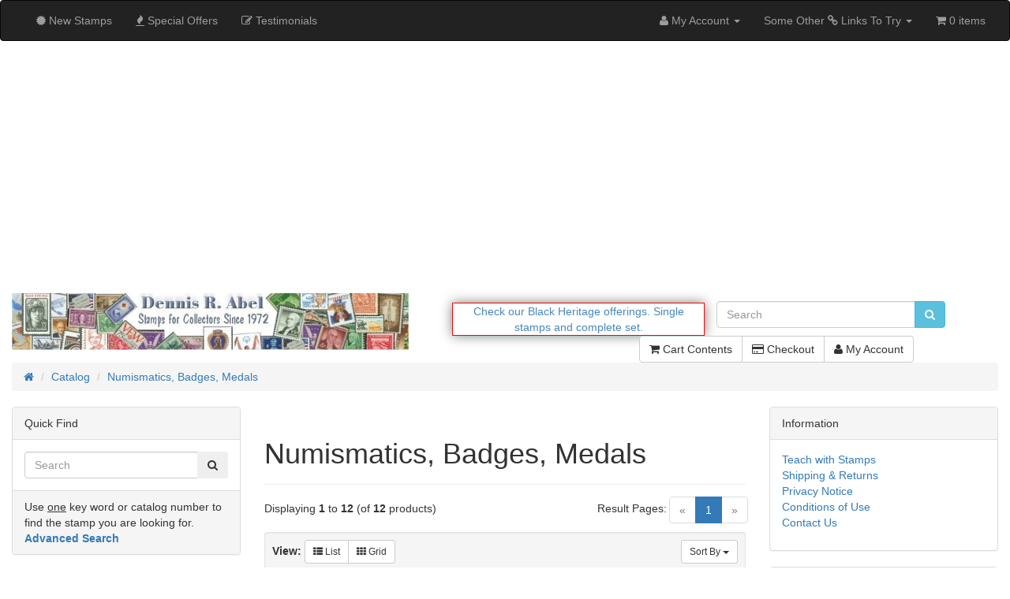

--- FILE ---
content_type: text/html; charset=UTF-8
request_url: https://www.drabel.com/index.php?cPath=181&sort=2d
body_size: 67059
content:
<!DOCTYPE html>
<html >
<head>
<!-- Google tag (gtag.js) -->
<script async src="https://www.googletagmanager.com/gtag/js?id=G-WJYNBXQMT8"></script>
<script>
  window.dataLayer = window.dataLayer || [];
  function gtag(){dataLayer.push(arguments);}
  gtag('js', new Date());

  gtag('config', 'G-WJYNBXQMT8');
</script>
<!-- End Google Tag.-->
<meta charset="utf-8">
<meta http-equiv="X-UA-Compatible" content="IE=edge">
<meta name="viewport" content="width=device-width, initial-scale=1, shrink-to-fit=no">
<meta name="msvalidate.01" content="ABBDADDC47D96D3273D7FD5F5859C35D" />
<title>Numismatics, Badges, Medals | Dennis R. Abel - Stamps for Collectors, LLC</title>
<base href="https://www.drabel.com/">

<link href="ext/bootstrap/css/bootstrap.min.css" rel="stylesheet">
<!-- font awesome -->
<link rel="stylesheet" href="//maxcdn.bootstrapcdn.com/font-awesome/4.6.1/css/font-awesome.min.css">

<link href="custom.css" rel="stylesheet">
<link href="user.css" rel="stylesheet">

<!--[if lt IE 9]>
   <script src="ext/js/html5shiv.js"></script>
   <script src="ext/js/respond.min.js"></script>
   <script src="ext/js/excanvas.min.js"></script>
<![endif]-->
 
<script src="ext/jquery/jquery-2.2.3.min.js"></script>

<link href="ext/modules/boxes/testimonials/bm_testimonials.css" rel="stylesheet">

<script>;(function(a,t,o,m,s){a[m]=a[m]||[];a[m].push({t:new Date().getTime(),event:'snippetRun'});var f=t.getElementsByTagName(o)[0],e=t.createElement(o),d=m!=='paypalDDL'?'&m='+m:'';e.async=!0;e.src='https://www.paypal.com/tagmanager/pptm.js?id='+s+d;f.parentNode.insertBefore(e,f);})(window,document,'script','paypalDDL','1a7a14b4-dad4-4fa8-9916-c8d3e221bad1');</script></script>

<link rel="canonical" href="https://www.drabel.com/index.php?cPath=181" />

<script src="ext/jquery/jquery.mobile.custom.min.js"></script>

<noscript><div class="no-script"><div class="no-script-inner"><p><strong>JavaScript seems to be disabled in your browser.</strong></p><p>You must have JavaScript enabled in your browser to utilize the functionality of this website. <a href=&quot;https://www.enable-javascript.com/&quot; target=&quot;_blank&quot; rel=&quot;nofollow&quot;>Click here for instructions on enabling javascript in your browser</a>.</div></div></noscript>
<style>.no-script { border: 1px solid #ddd; border-width: 0 0 1px; background: #ffff90; font: 14px verdana; line-height: 2; text-align: center; color: #2f2f2f; } .no-script .no-script-inner { margin: 0 auto; padding: 5px; } .no-script p { margin: 0; }</style></head>
<body>

  <nav class="navbar navbar-inverse navbar-custom" role="navigation">
  <div class="container-fluid">
    <div class="navbar-header">
<button type="button" class="navbar-toggle" data-toggle="collapse" data-target="#bs-navbar-collapse-core-nav">
  <span class="sr-only">Toggle Navigation</span>  <span class="icon-bar"></span><span class="icon-bar"></span><span class="icon-bar"></span></button></div>
      
    <div class="collapse navbar-collapse" id="bs-navbar-collapse-core-nav">
      <ul class="nav navbar-nav">
<li><a href="https://www.drabel.com/products_new.php"><i class="fa fa-certificate"></i><span class="hidden-sm">  New Stamps</span></a></li>
<li><a href="https://www.drabel.com/specials.php"><i class="fa fa-fire"></i><span class="hidden-sm"> Special Offers</span></a></li>
<li><a href="https://www.drabel.com/customer_testimonials.php"><i class="fa fa-pencil-square-o"></i><span class="hidden-sm"> Testimonials</span></a></li>
</ul>
<ul class="nav navbar-nav navbar-right">
<li class="dropdown"> 
  <a class="dropdown-toggle" data-toggle="dropdown" href="#"><i class="fa fa-user"></i><span class="hidden-sm"> My Account</span> <span class="caret"></span></a>
  <ul class="dropdown-menu">
    <li><a href="https://www.drabel.com/login.php"><i class="fa fa-sign-in"></i> Log In</a></li><li><a href="https://www.drabel.com/create_account.php"><i class="fa fa-pencil"></i> Register</a></li>    <li class="divider"></li>
    <li><a href="https://www.drabel.com/account.php">My Account</a></li>
    <li><a href="https://www.drabel.com/account_history.php">My Orders</a></li>
    <li><a href="https://www.drabel.com/address_book.php">My Address Book</a></li>
    <li><a href="https://www.drabel.com/account_password.php">My Password</a></li>
  </ul>
</li>
<li class="dropdown"> 
  <a class="dropdown-toggle" data-toggle="dropdown" href="#">Some Other <span class="fa fa-link"></span> Links To Try <span class="caret"></span></a>
  <ul class="dropdown-menu">
<!-- change the links to what ever you need-->

    <li><a href="https://www.drabel.com/products_new.php" target="_blank"><span class="fa fa-link"></span> Newly Listed</a></li>
    <li><a href="https://www.drabel.com/specials.php" target="_blank"><span class="fa fa-link"></span> Specials</a></li>
    <li><a href="https://www.drabel.com/index.php?cPath=212_365" target="_blank"><span class="fa fa-link"></span> Better Stamps</a></li>
	<li><a href="https://www.drabel.com/index.php?cPath=212_366" target="_blank"><span class="fa fa-link"></span> More Better Stamps</a></li>
    <li><a href="https://www.drabel.com/index.php?cPath=259" target="_blank"><span class="fa fa-link"></span> Discount Postage</a></li>
    <li><a href="https://www.drabel.com/information.php?info_id=8" target="_blank"><span class="fa fa-link"></span> Buying Stamps</a></li>
    <!--     <li><a href="https://www.youtube.com/" target="_blank"><span class="fa fa-link"></span> Youtube</a></li>
    <li><a href="https://vimeo.com" target="_blank"><span class="fa fa-link"></span>vimeo</a></li>-->
  </ul>
</li>


<style>
/* bootstrap dropdown hover menu*/
/*make the menu sub-menu items drop down on mouse hover */


.dropdown-menu{
    width: auto;
    white-space: normal;
    max-height: 800px;
    overflow-y: scroll;
}

</style>
<script>
$('ul.nav li.dropdown').hover(function() {
$(this).find('.dropdown-menu').stop(true, true).delay(200).fadeIn(500);
}, function() {
$(this).find('.dropdown-menu').stop(true, true).delay(200).fadeOut(500);
});
</script>
<li><p class="navbar-text"><i class="fa fa-shopping-cart"></i> 0 items</p></li></ul>
    </div>
  </div>
</nav>
  
  <div id="bodyWrapper" class="container-fluid">
    <div class="row">

      
<div class="modular-header">
  <div class="modal fade" id="ModalLogin" tabindex="-1" role="dialog">
  <div class="modal-dialog">
    <div class="modal-content">
	  <div class="modal-header">
	    <button type="button" class="close" data-dismiss="modal" aria-hidden="true"> &times; </button>
	    <h3 class="modal-title-site text-center">Welcome, Please Sign In</h3>
	  </div> <!-- /.modal-header -->
	  <div class="modal-body">
	    <div class="row">
		  <div class="login-form col-sm-6">
  <div class="panel panel-success">
    <div class="panel-body">
      <h2>Returning Customer</h2>

      <p class="alert alert-success">I am a returning customer.</p>

      <form name="login" action="https://www.drabel.com/login.php?action=process" method="post"><input type="hidden" name="formid" value="fa43509200baf33208b38ec6ec0b3c62" />
        <div class="form-group">
          <input type="email" name="email_address" autofocus="autofocus" required id="inputEmail" placeholder="E-Mail Address" class="form-control" />        </div>

        <div class="form-group">
          <input type="password" name="password" required aria-required="true" id="inputPassword" autocomplete="new-password" placeholder="Password" class="form-control" />        </div>

        <p class="text-right"><button  type="submit" class="btn btn-default"> <span class="fa fa-sign-in"></span> Sign In</button></p>

      </form>
    </div>
  </div>

  <p><a class="btn btn-default" role="button" href="https://www.drabel.com/password_forgotten.php">Password forgotten? Click here.</a></p>

</div>

<div class="create-account-link col-sm-6">
  <div class="panel panel-info">
    <div class="panel-body">
      <h2>New Customer</h2>

      <p class="alert alert-info">I am a new customer.</p>
      <p>By creating an account at Dennis R. Abel - Stamps for Collectors, LLC you will be able to shop faster, be up to date on an orders status, and keep track of the orders you have previously made.</p>

      <p class="text-right"><a id="btn12" href="https://www.drabel.com/create_account.php" class="btn btn-default"> <span class="fa fa-angle-right"></span> Continue</a></p>
    </div>
  </div>
</div>
	    </div>
	  </div> <!-- /.modal-body -->
    </div> <!-- /.modal-content -->
  </div> <!-- /.modal-dialog -->
</div> <!-- /.Modal Login -->

<script>
$(function() {

// navbar
// My Account
  // login (login is also in footer, index page and create account page)
  var login = "https://www.drabel.com/login.php";
  if ($.contains(document, $("a[href='"+login+"']")[0]) && "1") {
    $("a[href='"+login+"']").click(function(e) {
      e.preventDefault();
      set_snapshot("index.php");
      show_login_modal();
    });
  }
  //--end login

  // my account links
  // (this account link is also in header buttons)
  var account = "https://www.drabel.com/account.php";
  if ($.contains(document, $("a[href='"+account+"']")[0])) {
    $("a[href='"+account+"']").click(function(e) {
      e.preventDefault();
      set_snapshot('account.php');
      show_login_modal();
    });
  }

  var account_history = "https://www.drabel.com/account_history.php";
  if ($.contains(document, $("a[href='"+account_history+"']")[0])) {
    $("a[href='"+account_history+"']").click(function(e) {
      e.preventDefault();
      set_snapshot('account_history.php');
      show_login_modal();
    });
  }

  var address_book = "https://www.drabel.com/address_book.php";
  if ($.contains(document, $("a[href='"+address_book+"']")[0])) {
    $("a[href='"+address_book+"']").click(function(e) {
      e.preventDefault();
      set_snapshot('address_book.php');
      show_login_modal();
    });
  }

  var account_password = "https://www.drabel.com/account_password.php";
  if ($.contains(document, $("a[href='"+account_password+"']")[0])) {
    $("a[href='"+account_password+"']").click(function(e) {
      e.preventDefault();
      set_snapshot('account_password.php');
      show_login_modal();
    });
  }
  //--end my account links
//--end My Account

// Checkout (checkout is also in header buttons & shopping cart)
  var checkout = "https://www.drabel.com/checkout_shipping.php";
  if ($.contains(document, $("a[href='"+checkout+"']")[0])) {
    $("a[href='"+checkout+"']").click(function(e) {
      e.preventDefault();
      if ("1") {
        location.href="https://www.drabel.com/shopping_cart.php";
      } else {
        set_snapshot('checkout_shipping.php');
        show_login_modal();
      }
    });
  }
//--end Checkout
//--end navbar

// notifications
  // account notifications
  var account_notifications = "https://www.drabel.com/account_notifications.php";
  if ($.contains(document, $("a[href='"+account_notifications+"']")[0])) {
    $("a[href='"+account_notifications+"']").click(function(e) {
      e.preventDefault();
      set_snapshot('account_notifications.php');
      show_login_modal();
    });
  }
  //--end account notifications

  // notify
  var product_notify = "https://www.drabel.com/index.php?cPath=181&amp;sort=2d&amp;action=notify";
  product_notify = product_notify.replace(/&amp;/g, '&');
  if ($.contains(document, $("a[href='"+product_notify+"']")[0])) {
    $("a[href='"+product_notify+"']").click(function(e) {
      e.preventDefault();
      set_snapshot("index.php", {action: "notify"}, "SSL");
      show_login_modal();
    });
  }
  //--end notify
//--end notifications

// tell a friend
  var tell_a_friend = "https://www.drabel.com/tell_a_friend.php?products_id=";
  if ($.contains(document, $("a[href='"+tell_a_friend+"']")[0]) && "") {
    $("a[href='"+tell_a_friend+"']").click(function(e) {
      e.preventDefault();
      set_snapshot('tell_a_friend.php');
      show_login_modal();
    });
  }
//--end tell a friend

// write review
  var product_reviews_write = "https://www.drabel.com/product_reviews_write.php?cPath=181&amp;sort=2d";
  if ($.contains(document, $("a[href='"+product_reviews_write+"']")[0])) {
    $("a[href='"+product_reviews_write+"']").click(function(e) {
      e.preventDefault();
      set_snapshot('product_reviews_write.php');
      show_login_modal();
    });
  }
//--end write review

// write testimonial
// (remove "//" from code below if have customer testimonials installed)
//  var testimonials_write = "https://www.drabel.com/customer_testimonials_write.php";
//  if ($.contains(document, $("a[href='"+testimonials_write+"']")[0]) && "1") {
//    $("a[href='"+testimonials_write+"']").click(function(e) {
//      e.preventDefault();
//      set_snapshot('customer_testimonials_write.php');
//      show_login_modal();
//    });
//  }
//--end write testimonial

// if login modal is closed then we clear the snapshot (if continues to login, then snapshot is cleared as normal via login.php after successful login)
  $('#ModalLogin').on('hidden.bs.modal', function() {
    $.ajax({ url: "ext/modules/content/header/login_modal/clear_snapshot.php" });
  })

// set initial focus on e-mail when modal opens
  $('#ModalLogin').on('shown.bs.modal', function () {
    $('#inputEmail').focus();
  });
});

function set_snapshot(redirect_page, redirect_vars, redirect_ssl) {
  var redirect_vars = redirect_vars || {};
  redirect_vars = $.extend({"cPath":"181","sort":"2d"}, redirect_vars);
  var redirect_ssl = redirect_ssl || '';
  $.ajax({ type: "GET", dataType: "json", url: "ext/modules/content/header/login_modal/set_snapshot.php", data: {'redirect_ssl': redirect_ssl, 'redirect_page': redirect_page, 'redirect_vars': redirect_vars} });
}

function show_login_modal() {
  $('#ModalLogin').modal('show');
}
</script>

<div id="storeLogo" class="col-sm-5 storeLogo">
  <a href="https://www.drabel.com/index.php"><img src="images/abel_logo.jpg" alt="Dennis R. Abel - Stamps for Collectors, LLC" title="Dennis R. Abel - Stamps for Collectors, LLC" width="678" height="97" class="img-responsive" /></a></div>


<script>
$(document).ready(function(){
   var msg1 = '<img src=\"https://www.drabel.com/images/icons/vetowned.png\">';
   var msg2 = '<a href=\"https://www.drabel.com/advanced_search_result.php?keywords=%22black+heritage%22\">Check our Black Heritage offerings.</a> <a href=\"https://www.drabel.com/advanced_search_result.php?keywords=%22black+heritage%22\">Single stamps and complete set.</a>';
   
   $("#mb-message").html(msg1); //display the first message to start

   var doMultiMsgs = 6000;
   if (doMultiMsgs > 0 && msg2.length > 0) {
      swapmessages();
   }  
   
   function swapmessages() {
       $("#mb-message").fadeOut(2000, function() {
           $(this).html(function(i, curmsg) {
               return curmsg == msg1 ? msg2 : msg1;
           }).fadeIn(2000);
           setTimeout(swapmessages, doMultiMsgs);
       });
   }   
});
</script>
<div class="col-sm-3 message-box">
  <div class="messagebox-align">
    <span id="mb-message"></span>  
  </div>
</div>


<div class="col-sm-3 search">
  <div class="searchbox-margin"><form name="quick_find" action="https://www.drabel.com/advanced_search_result.php" method="get" class="form-horizontal">  <div class="input-group"><input type="search" name="keywords" required placeholder="Search" class="form-control" /><span class="input-group-btn"><button type="submit" class="btn btn-info"><i class="fa fa-search"></i></button></span>  </div></form></div></div>


<div id="headerShortcuts" class="col-sm-6 text-right buttons">
  <div class="btn-group">
<a id="btn13" href="https://www.drabel.com/shopping_cart.php" class="btn btn-default"> <span class="fa fa-shopping-cart"></span> Cart Contents</a><a id="btn14" href="https://www.drabel.com/checkout_shipping.php" class="btn btn-default"> <span class="fa fa-credit-card"></span> Checkout</a><a id="btn15" href="https://www.drabel.com/account.php" class="btn btn-default"> <span class="fa fa-user"></span> My Account</a>  </div>
</div>


<div class="col-sm-12 breadcrumbs">
  <ol  itemscope itemtype="http://schema.org/BreadcrumbList" class="breadcrumb"><li itemprop="itemListElement" itemscope itemtype="http://schema.org/ListItem"><a href="https://www.drabel.com" itemprop="item"><span itemprop="name"><i class="fa fa-home"><span class="sr-only">Home</span></i></span></a><meta itemprop="position" content="1" /></li>
<li itemprop="itemListElement" itemscope itemtype="http://schema.org/ListItem"><a href="https://www.drabel.com/index.php" itemprop="item"><span itemprop="name">Catalog</span></a><meta itemprop="position" content="2" /></li>
<li itemprop="itemListElement" itemscope itemtype="http://schema.org/ListItem"><a href="https://www.drabel.com/index.php?cPath=181" itemprop="item"><span itemprop="name">Numismatics, Badges, Medals</span></a><meta itemprop="position" content="3" /></li>
</ol></div>

</div>

<div class="clearfix"></div>

<div class="body-sans-header clearfix">

<link rel="shortcut icon" href="https://www.drabel.com/favicon.ico" />
      <div id="bodyContent" class="col-md-6 col-md-push-3">

<div class="page-header">
  <h1>Numismatics, Badges, Medals</h1>
</div>

<div class="contentContainer">



  <div class="contentText">

<div class="row">
  <div class="col-sm-6 pagenumber hidden-xs">
    Displaying <strong>1</strong> to <strong>12</strong> (of <strong>12</strong> products)  </div>
  <div class="col-sm-6">
    <div class="pull-right pagenav"><ul class="pagination"><li class="disabled"><span>&laquo;</span></li><li class="active"><a href="https://www.drabel.com/index.php?cPath=181&amp;sort=2d&amp;page=1" title=" Page 1 ">1<span class="sr-only">(current)</span></a></li><li class="disabled"><span>&raquo;</span></li></ul></div>
    <span class="pull-right">Result Pages:</span>
  </div>
</div>
    <div class="well well-sm">
      <div class="btn-group btn-group-sm pull-right">
        <button type="button" class="btn btn-default dropdown-toggle" data-toggle="dropdown">
          Sort By <span class="caret"></span>
        </button>

        <ul class="dropdown-menu text-left">
                  <li><a href="https://www.drabel.com/index.php?cPath=181&amp;sort=1a" title="Sort stamps ascendingly by Stamp Name" class="productListing-heading">Stamp Name</a></li>        <li><a href="https://www.drabel.com/index.php?cPath=181&amp;sort=2a" title="Sort stamps ascendingly by Price" class="productListing-heading">Price-</a></li>        </ul>
      </div>

          <strong>View: </strong>
      <div class="btn-group">
        <a href="#" id="list" class="btn btn-default btn-sm"><span class="fa fa-th-list"></span> List</a>
        <a href="#" id="grid" class="btn btn-default btn-sm"><span class="fa fa-th"></span> Grid</a>
      </div>
          <div class="clearfix"></div>
  </div>

  <div id="products" class="row list-group" itemtype="http://schema.org/ItemList">  <meta itemprop="numberOfItems" content="12" /><div class="item list-group-item col-sm-4" itemprop="itemListElement" itemscope="" itemtype="http://schema.org/Product">  <div class="productHolder equal-height">    <a href="https://www.drabel.com/product_info.php?cPath=181&amp;products_id=9945"><img width="250" height="250" src="images/thumbs/250_250/badges/x0790a.jpg" title="Post Office Bronze Employee Badge #58" alt="Post Office Bronze Employee Badge #58" class=" img-responsive thumbnail group list-group-image" itemprop="image" /></a>    <div class="caption">      <h2 class="group inner list-group-item-heading">    <a itemprop="url" href="https://www.drabel.com/product_info.php?cPath=181&amp;products_id=9945"><span itemprop="name">Post Office Bronze Employee Badge #58</span></a>      </h2>      <p class="group inner list-group-item-text" itemprop="description">This is an official United States Post Office Department badge used between the 1940's and 1960's. The Post Office Department seal on the badge, which was adopted in the&hellip;</p><div class="clearfix"></div>      <div class="row">      <div class="col-xs-6" itemprop="offers" itemscope itemtype="http://schema.org/Offer"><meta itemprop="priceCurrency" content="USD" /><div class="btn-group" role="group"><button type="button" class="btn btn-default"><span itemprop="price" content="27.95">$27.95</span></button></div></div>     <br /><br /> <div class="row col-sm-4" style="margin:0 auto;width:90%; margin-left:20px">       <div style="display:inline-block; width:20%"><form name="buy_now" action="https://www.drabel.com/index.php?cPath=181&amp;sort=2d&amp;action=buy_now&amp;products_id=9945" method="POST"><input type="text" name="buyqty" value="1" style="height:32px;width:30px;margin-right:20px;" size="3" maxlength="3"></div>      <div style="display:inline-block; width:60%"><button  type="submit" class="btn btn-default"> <span class="cart"></span> Buy Now</button></div></form>      </div>      </div>    </div>  </div></div><div class="item list-group-item col-sm-4" itemprop="itemListElement" itemscope="" itemtype="http://schema.org/Product">  <div class="productHolder equal-height">    <a href="https://www.drabel.com/product_info.php?cPath=181&amp;products_id=9950"><img width="250" height="250" src="images/thumbs/250_250/badges/x0794a.jpg" title="Post Office Bronze Employee Badge #3021" alt="Post Office Bronze Employee Badge #3021" class=" img-responsive thumbnail group list-group-image" itemprop="image" /></a>    <div class="caption">      <h2 class="group inner list-group-item-heading">    <a itemprop="url" href="https://www.drabel.com/product_info.php?cPath=181&amp;products_id=9950"><span itemprop="name">Post Office Bronze Employee Badge #3021</span></a>      </h2>      <p class="group inner list-group-item-text" itemprop="description">This is an official United States Post Office Department badge used between the 1940's and 1960's. The Post Office Department seal on the badge, which was adopted in the&hellip;</p><div class="clearfix"></div>      <div class="row">      <div class="col-xs-6" itemprop="offers" itemscope itemtype="http://schema.org/Offer"><meta itemprop="priceCurrency" content="USD" /><div class="btn-group" role="group"><button type="button" class="btn btn-default"><span itemprop="price" content="26.95">$26.95</span></button></div></div>     <br /><br /> <div class="row col-sm-4" style="margin:0 auto;width:90%; margin-left:20px">       <div style="display:inline-block; width:20%"><form name="buy_now" action="https://www.drabel.com/index.php?cPath=181&amp;sort=2d&amp;action=buy_now&amp;products_id=9950" method="POST"><input type="text" name="buyqty" value="1" style="height:32px;width:30px;margin-right:20px;" size="3" maxlength="3"></div>      <div style="display:inline-block; width:60%"><button  type="submit" class="btn btn-default"> <span class="cart"></span> Buy Now</button></div></form>      </div>      </div>    </div>  </div></div><div class="item list-group-item col-sm-4" itemprop="itemListElement" itemscope="" itemtype="http://schema.org/Product">  <div class="productHolder equal-height">    <a href="https://www.drabel.com/product_info.php?cPath=181&amp;products_id=8860"><img width="250" height="250" src="images/thumbs/250_250/1631a.jpg" title="Alabama-Quenelda Graphite Company, 1917 Stock Certificate" alt="Alabama-Quenelda Graphite Company, 1917 Stock Certificate" class=" img-responsive thumbnail group list-group-image" itemprop="image" /></a>    <div class="caption">      <h2 class="group inner list-group-item-heading">    <a itemprop="url" href="https://www.drabel.com/product_info.php?cPath=181&amp;products_id=8860"><span itemprop="name">Alabama-Quenelda Graphite Company, 1917 Stock Certificate</span></a>      </h2>      <p class="group inner list-group-item-text" itemprop="description">
Unissued, unsigned, unfolded, "mint" stock certificate No. 52 from Alabama-Quenelda Graphite Company 1917. Reverse show below.
&hellip;</p><div class="clearfix"></div>      <div class="row">      <div class="col-xs-6" itemprop="offers" itemscope itemtype="http://schema.org/Offer"><meta itemprop="priceCurrency" content="USD" /><div class="btn-group" role="group"><button type="button" class="btn btn-default"><span itemprop="price" content="24.95">$24.95</span></button></div></div>     <br /><br /> <div class="row col-sm-4" style="margin:0 auto;width:90%; margin-left:20px">       <div style="display:inline-block; width:20%"><form name="buy_now" action="https://www.drabel.com/index.php?cPath=181&amp;sort=2d&amp;action=buy_now&amp;products_id=8860" method="POST"><input type="text" name="buyqty" value="1" style="height:32px;width:30px;margin-right:20px;" size="3" maxlength="3"></div>      <div style="display:inline-block; width:60%"><button  type="submit" class="btn btn-default"> <span class="cart"></span> Buy Now</button></div></form>      </div>      </div>    </div>  </div></div><div class="item list-group-item col-sm-4" itemprop="itemListElement" itemscope="" itemtype="http://schema.org/Product">  <div class="productHolder equal-height">    <a href="https://www.drabel.com/product_info.php?cPath=181&amp;products_id=9947"><img width="250" height="250" src="images/thumbs/250_250/badges/x0792a.jpg" title="Post Office Bronze Employee Badge #1359" alt="Post Office Bronze Employee Badge #1359" class=" img-responsive thumbnail group list-group-image" itemprop="image" /></a>    <div class="caption">      <h2 class="group inner list-group-item-heading">    <a itemprop="url" href="https://www.drabel.com/product_info.php?cPath=181&amp;products_id=9947"><span itemprop="name">Post Office Bronze Employee Badge #1359</span></a>      </h2>      <p class="group inner list-group-item-text" itemprop="description">This is an official United States Post Office Department badge used between the 1940's and 1960's. The Post Office Department seal on the badge, which was adopted in the&hellip;</p><div class="clearfix"></div>      <div class="row">      <div class="col-xs-6" itemprop="offers" itemscope itemtype="http://schema.org/Offer"><meta itemprop="priceCurrency" content="USD" /><div class="btn-group" role="group"><button type="button" class="btn btn-default"><span itemprop="price" content="24.95">$24.95</span></button></div></div>     <br /><br /> <div class="row col-sm-4" style="margin:0 auto;width:90%; margin-left:20px">       <div style="display:inline-block; width:20%"><form name="buy_now" action="https://www.drabel.com/index.php?cPath=181&amp;sort=2d&amp;action=buy_now&amp;products_id=9947" method="POST"><input type="text" name="buyqty" value="1" style="height:32px;width:30px;margin-right:20px;" size="3" maxlength="3"></div>      <div style="display:inline-block; width:60%"><button  type="submit" class="btn btn-default"> <span class="cart"></span> Buy Now</button></div></form>      </div>      </div>    </div>  </div></div><div class="item list-group-item col-sm-4" itemprop="itemListElement" itemscope="" itemtype="http://schema.org/Product">  <div class="productHolder equal-height">    <a href="https://www.drabel.com/product_info.php?cPath=181&amp;products_id=9946"><img width="250" height="250" src="images/thumbs/250_250/badges/x0791a.jpg" title="Post Office Bronze Employee Badge #3110" alt="Post Office Bronze Employee Badge #3110" class=" img-responsive thumbnail group list-group-image" itemprop="image" /></a>    <div class="caption">      <h2 class="group inner list-group-item-heading">    <a itemprop="url" href="https://www.drabel.com/product_info.php?cPath=181&amp;products_id=9946"><span itemprop="name">Post Office Bronze Employee Badge #3110</span></a>      </h2>      <p class="group inner list-group-item-text" itemprop="description">This is an official United States Post Office Department badge used between the 1940's and 1960's. The Post Office Department seal on the badge, which was adopted in the&hellip;</p><div class="clearfix"></div>      <div class="row">      <div class="col-xs-6" itemprop="offers" itemscope itemtype="http://schema.org/Offer"><meta itemprop="priceCurrency" content="USD" /><div class="btn-group" role="group"><button type="button" class="btn btn-default"><span itemprop="price" content="24.95">$24.95</span></button></div></div>     <br /><br /> <div class="row col-sm-4" style="margin:0 auto;width:90%; margin-left:20px">       <div style="display:inline-block; width:20%"><form name="buy_now" action="https://www.drabel.com/index.php?cPath=181&amp;sort=2d&amp;action=buy_now&amp;products_id=9946" method="POST"><input type="text" name="buyqty" value="1" style="height:32px;width:30px;margin-right:20px;" size="3" maxlength="3"></div>      <div style="display:inline-block; width:60%"><button  type="submit" class="btn btn-default"> <span class="cart"></span> Buy Now</button></div></form>      </div>      </div>    </div>  </div></div><div class="item list-group-item col-sm-4" itemprop="itemListElement" itemscope="" itemtype="http://schema.org/Product">  <div class="productHolder equal-height">    <a href="https://www.drabel.com/product_info.php?cPath=181&amp;products_id=9941"><img width="250" height="250" src="images/thumbs/250_250/badges/x0786a.jpg" title="Post Office Bronze Employee Badge #4240" alt="Post Office Bronze Employee Badge #4240" class=" img-responsive thumbnail group list-group-image" itemprop="image" /></a>    <div class="caption">      <h2 class="group inner list-group-item-heading">    <a itemprop="url" href="https://www.drabel.com/product_info.php?cPath=181&amp;products_id=9941"><span itemprop="name">Post Office Bronze Employee Badge #4240</span></a>      </h2>      <p class="group inner list-group-item-text" itemprop="description">This is an official United States Post Office Department badge used between the 1940's and 1960's. The Post Office Department seal on the badge, which was adopted in the&hellip;</p><div class="clearfix"></div>      <div class="row">      <div class="col-xs-6" itemprop="offers" itemscope itemtype="http://schema.org/Offer"><meta itemprop="priceCurrency" content="USD" /><div class="btn-group" role="group"><button type="button" class="btn btn-default"><span itemprop="price" content="24.95">$24.95</span></button></div></div>     <br /><br /> <div class="row col-sm-4" style="margin:0 auto;width:90%; margin-left:20px">       <div style="display:inline-block; width:20%"><form name="buy_now" action="https://www.drabel.com/index.php?cPath=181&amp;sort=2d&amp;action=buy_now&amp;products_id=9941" method="POST"><input type="text" name="buyqty" value="1" style="height:32px;width:30px;margin-right:20px;" size="3" maxlength="3"></div>      <div style="display:inline-block; width:60%"><button  type="submit" class="btn btn-default"> <span class="cart"></span> Buy Now</button></div></form>      </div>      </div>    </div>  </div></div><div class="item list-group-item col-sm-4" itemprop="itemListElement" itemscope="" itemtype="http://schema.org/Product">  <div class="productHolder equal-height">    <a href="https://www.drabel.com/product_info.php?cPath=181&amp;products_id=9949"><img width="250" height="250" src="images/thumbs/250_250/badges/x0795a.jpg" title="Post Office Bronze Employee Badge #4389" alt="Post Office Bronze Employee Badge #4389" class=" img-responsive thumbnail group list-group-image" itemprop="image" /></a>    <div class="caption">      <h2 class="group inner list-group-item-heading">    <a itemprop="url" href="https://www.drabel.com/product_info.php?cPath=181&amp;products_id=9949"><span itemprop="name">Post Office Bronze Employee Badge #4389</span></a>      </h2>      <p class="group inner list-group-item-text" itemprop="description">This is an official United States Post Office Department badge used between the 1940's and 1960's. The Post Office Department seal on the badge, which was adopted in the&hellip;</p><div class="clearfix"></div>      <div class="row">      <div class="col-xs-6" itemprop="offers" itemscope itemtype="http://schema.org/Offer"><meta itemprop="priceCurrency" content="USD" /><div class="btn-group" role="group"><button type="button" class="btn btn-default"><span itemprop="price" content="24.95">$24.95</span></button></div></div>     <br /><br /> <div class="row col-sm-4" style="margin:0 auto;width:90%; margin-left:20px">       <div style="display:inline-block; width:20%"><form name="buy_now" action="https://www.drabel.com/index.php?cPath=181&amp;sort=2d&amp;action=buy_now&amp;products_id=9949" method="POST"><input type="text" name="buyqty" value="1" style="height:32px;width:30px;margin-right:20px;" size="3" maxlength="3"></div>      <div style="display:inline-block; width:60%"><button  type="submit" class="btn btn-default"> <span class="cart"></span> Buy Now</button></div></form>      </div>      </div>    </div>  </div></div><div class="item list-group-item col-sm-4" itemprop="itemListElement" itemscope="" itemtype="http://schema.org/Product">  <div class="productHolder equal-height">    <a href="https://www.drabel.com/product_info.php?cPath=181&amp;products_id=9948"><img width="250" height="250" src="images/thumbs/250_250/badges/x0793a.jpg" title="Post Office Bronze Employee Badge #4710" alt="Post Office Bronze Employee Badge #4710" class=" img-responsive thumbnail group list-group-image" itemprop="image" /></a>    <div class="caption">      <h2 class="group inner list-group-item-heading">    <a itemprop="url" href="https://www.drabel.com/product_info.php?cPath=181&amp;products_id=9948"><span itemprop="name">Post Office Bronze Employee Badge #4710</span></a>      </h2>      <p class="group inner list-group-item-text" itemprop="description">This is an official United States Post Office Department badge used between the 1940's and 1960's. The Post Office Department seal on the badge, which was adopted in the&hellip;</p><div class="clearfix"></div>      <div class="row">      <div class="col-xs-6" itemprop="offers" itemscope itemtype="http://schema.org/Offer"><meta itemprop="priceCurrency" content="USD" /><div class="btn-group" role="group"><button type="button" class="btn btn-default"><span itemprop="price" content="24.95">$24.95</span></button></div></div>     <br /><br /> <div class="row col-sm-4" style="margin:0 auto;width:90%; margin-left:20px">       <div style="display:inline-block; width:20%"><form name="buy_now" action="https://www.drabel.com/index.php?cPath=181&amp;sort=2d&amp;action=buy_now&amp;products_id=9948" method="POST"><input type="text" name="buyqty" value="1" style="height:32px;width:30px;margin-right:20px;" size="3" maxlength="3"></div>      <div style="display:inline-block; width:60%"><button  type="submit" class="btn btn-default"> <span class="cart"></span> Buy Now</button></div></form>      </div>      </div>    </div>  </div></div><div class="item list-group-item col-sm-4" itemprop="itemListElement" itemscope="" itemtype="http://schema.org/Product">  <div class="productHolder equal-height">    <a href="https://www.drabel.com/product_info.php?cPath=181&amp;products_id=9940"><img width="250" height="250" src="images/thumbs/250_250/badges/x0785a.jpg" title="Post Office Bronze Employee Badge #5146" alt="Post Office Bronze Employee Badge #5146" class=" img-responsive thumbnail group list-group-image" itemprop="image" /></a>    <div class="caption">      <h2 class="group inner list-group-item-heading">    <a itemprop="url" href="https://www.drabel.com/product_info.php?cPath=181&amp;products_id=9940"><span itemprop="name">Post Office Bronze Employee Badge #5146</span></a>      </h2>      <p class="group inner list-group-item-text" itemprop="description">This is an official United States Post Office Department badge used between the 1940's and 1960's. The Post Office Department seal on the badge, which was adopted in the&hellip;</p><div class="clearfix"></div>      <div class="row">      <div class="col-xs-6" itemprop="offers" itemscope itemtype="http://schema.org/Offer"><meta itemprop="priceCurrency" content="USD" /><div class="btn-group" role="group"><button type="button" class="btn btn-default"><span itemprop="price" content="24.95">$24.95</span></button></div></div>     <br /><br /> <div class="row col-sm-4" style="margin:0 auto;width:90%; margin-left:20px">       <div style="display:inline-block; width:20%"><form name="buy_now" action="https://www.drabel.com/index.php?cPath=181&amp;sort=2d&amp;action=buy_now&amp;products_id=9940" method="POST"><input type="text" name="buyqty" value="1" style="height:32px;width:30px;margin-right:20px;" size="3" maxlength="3"></div>      <div style="display:inline-block; width:60%"><button  type="submit" class="btn btn-default"> <span class="cart"></span> Buy Now</button></div></form>      </div>      </div>    </div>  </div></div><div class="item list-group-item col-sm-4" itemprop="itemListElement" itemscope="" itemtype="http://schema.org/Product">  <div class="productHolder equal-height">    <a href="https://www.drabel.com/product_info.php?cPath=181&amp;products_id=9819"><img width="250" height="250" src="images/thumbs/250_250/9000/x0766.jpg" title="Bulgaria 7 Piece Banknote Set, 3 to 200 LEVA  1951 Uncirculated" alt="Bulgaria 7 Piece Banknote Set, 3 to 200 LEVA  1951 Uncirculated" class=" img-responsive thumbnail group list-group-image" itemprop="image" /></a>    <div class="caption">      <h2 class="group inner list-group-item-heading">    <a itemprop="url" href="https://www.drabel.com/product_info.php?cPath=181&amp;products_id=9819"><span itemprop="name">Bulgaria 7 Piece Banknote Set, 3 to 200 LEVA  1951 Uncirculated</span></a>      </h2>      <p class="group inner list-group-item-text" itemprop="description">Most of these banknotes feature a portrait of Georgi Dimitrov and on the reverse various scenes of farming and railroad work. The set includes all of the notes pictured&hellip;</p><div class="clearfix"></div>      <div class="row">      <div class="col-xs-6" itemprop="offers" itemscope itemtype="http://schema.org/Offer"><meta itemprop="priceCurrency" content="USD" /><div class="btn-group" role="group"><button type="button" class="btn btn-default"><span itemprop="price" content="17.95">$17.95</span></button></div></div>     <br /><br /> <div class="row col-sm-4" style="margin:0 auto;width:90%; margin-left:20px">       <div style="display:inline-block; width:20%"><form name="buy_now" action="https://www.drabel.com/index.php?cPath=181&amp;sort=2d&amp;action=buy_now&amp;products_id=9819" method="POST"><input type="text" name="buyqty" value="1" style="height:32px;width:30px;margin-right:20px;" size="3" maxlength="3"></div>      <div style="display:inline-block; width:60%"><button  type="submit" class="btn btn-default"> <span class="cart"></span> Buy Now</button></div></form>      </div>      </div>    </div>  </div></div><div class="item list-group-item col-sm-4" itemprop="itemListElement" itemscope="" itemtype="http://schema.org/Product">  <div class="productHolder equal-height">    <a href="https://www.drabel.com/product_info.php?cPath=181&amp;products_id=12416"><img width="250" height="250" src="images/thumbs/250_250/badges/x2458.jpg" title="3 Souvenir Cancels on $2 Bills" alt="3 Souvenir Cancels on $2 Bills" class=" img-responsive thumbnail group list-group-image" itemprop="image" /></a>    <div class="caption">      <h2 class="group inner list-group-item-heading">    <a itemprop="url" href="https://www.drabel.com/product_info.php?cPath=181&amp;products_id=12416"><span itemprop="name">3 Souvenir Cancels on $2 Bills</span></a>      </h2>      <p class="group inner list-group-item-text" itemprop="description">Canceled at Minnehaha Station, Minneapolis, Minnesota on 13 April 1976.&hellip;</p><div class="clearfix"></div>      <div class="row">      <div class="col-xs-6" itemprop="offers" itemscope itemtype="http://schema.org/Offer"><meta itemprop="priceCurrency" content="USD" /><div class="btn-group" role="group"><button type="button" class="btn btn-default"><span itemprop="price" content="14.95">$14.95</span></button></div></div>     <br /><br /> <div class="row col-sm-4" style="margin:0 auto;width:90%; margin-left:20px">       <div style="display:inline-block; width:20%"><form name="buy_now" action="https://www.drabel.com/index.php?cPath=181&amp;sort=2d&amp;action=buy_now&amp;products_id=12416" method="POST"><input type="text" name="buyqty" value="1" style="height:32px;width:30px;margin-right:20px;" size="3" maxlength="3"></div>      <div style="display:inline-block; width:60%"><button  type="submit" class="btn btn-default"> <span class="cart"></span> Buy Now</button></div></form>      </div>      </div>    </div>  </div></div><div class="item list-group-item col-sm-4" itemprop="itemListElement" itemscope="" itemtype="http://schema.org/Product">  <div class="productHolder equal-height">    <a href="https://www.drabel.com/product_info.php?cPath=181&amp;products_id=11839"><img width="250" height="250" src="images/thumbs/250_250/badges/marshal_2.jpg" title="$5.00 Heroes of Desert Storm Coin, Marshall Islands" alt="$5.00 Heroes of Desert Storm Coin, Marshall Islands" class=" img-responsive thumbnail group list-group-image" itemprop="image" /></a>    <div class="caption">      <h2 class="group inner list-group-item-heading">    <a itemprop="url" href="https://www.drabel.com/product_info.php?cPath=181&amp;products_id=11839"><span itemprop="name">$5.00 Heroes of Desert Storm Coin, Marshall Islands</span></a>      </h2>      <p class="group inner list-group-item-text" itemprop="description">

&hellip;</p><div class="clearfix"></div>      <div class="row">      <div class="col-xs-6" itemprop="offers" itemscope itemtype="http://schema.org/Offer"><meta itemprop="priceCurrency" content="USD" /><div class="btn-group" role="group"><button type="button" class="btn btn-default"><span itemprop="price" content="10.95">$10.95</span></button></div></div>     <br /><br /> <div class="row col-sm-4" style="margin:0 auto;width:90%; margin-left:20px">       <div style="display:inline-block; width:20%"><form name="buy_now" action="https://www.drabel.com/index.php?cPath=181&amp;sort=2d&amp;action=buy_now&amp;products_id=11839" method="POST"><input type="text" name="buyqty" value="1" style="height:32px;width:30px;margin-right:20px;" size="3" maxlength="3"></div>      <div style="display:inline-block; width:60%"><button  type="submit" class="btn btn-default"> <span class="cart"></span> Buy Now</button></div></form>      </div>      </div>    </div>  </div></div></div><div class="row">
  <div class="col-sm-6 pagenumber hidden-xs">
    Displaying <strong>1</strong> to <strong>12</strong> (of <strong>12</strong> products)  </div>
  <div class="col-sm-6">
    <div class="pull-right pagenav"><ul class="pagination"><li class="disabled"><span>&laquo;</span></li><li class="active"><a href="https://www.drabel.com/index.php?cPath=181&amp;sort=2d&amp;page=1" title=" Page 1 ">1<span class="sr-only">(current)</span></a></li><li class="disabled"><span>&raquo;</span></li></ul></div>
    <span class="pull-right">Result Pages:</span>
  </div>
</div>
  
</div>

</div>

  
 


      </div> <!-- bodyContent //-->


      <div id="columnLeft" class="col-md-3  col-md-pull-6">
        <div class="panel panel-default">
  <div class="panel-heading">Quick Find</div>
  <div class="panel-body text-center">    <form name="quick_find" action="https://www.drabel.com/advanced_search_result.php" method="get">    <div class="input-group">    <input type="search" name="keywords" required placeholder="Search" class="form-control" />      <span class="input-group-btn"><button type="submit" class="btn btn-search"><i class="fa fa-search"></i></button></span>    </div><input type="hidden" name="search_in_description" value="0" />    </form></div>
  <div class="panel-footer">Use <U>one</U> key word or catalog number to find the stamp you are looking for.<br /><a href="https://www.drabel.com/advanced_search.php"><strong>Advanced Search</strong></a></div>
</div>

<div class="panel panel-default">
<div class="panel-heading">Categories</div>
<div class="panel-body"><ul class="nav nav-pills nav-stacked"><li><a href="https://www.drabel.com/index.php?cPath=48">Air Mail Stamps (C)</a></li><li><a href="https://www.drabel.com/index.php?cPath=196">Booklet Panes</a></li><li><a href="https://www.drabel.com/index.php?cPath=14800036">Canadian Stamps</a></li><li><a href="https://www.drabel.com/index.php?cPath=212">Certified Stamps</a></li><li><a href="https://www.drabel.com/index.php?cPath=14800005">Collections & Large Lots</a></li><li><a href="https://www.drabel.com/index.php?cPath=47">Commemorative & Regulars, Unused</a></li><li><a href="https://www.drabel.com/index.php?cPath=4">Commemorative Year Sets</a></li><li><a href="https://www.drabel.com/index.php?cPath=251">Convertible Self-Adhesive Panes</a></li><li><a href="https://www.drabel.com/index.php?cPath=180">Definitive or Regular Issue Sets</a></li><li><a href="https://www.drabel.com/index.php?cPath=169">Discount Postage, Wholesale Lots</a></li><li><a href="https://www.drabel.com/index.php?cPath=253">Duck Stamps</a></li><li><a href="https://www.drabel.com/index.php?cPath=112">EFO's</a></li><li><a href="https://www.drabel.com/index.php?cPath=185">First Day Covers</a></li><li><a href="https://www.drabel.com/index.php?cPath=122">Gift Certificates</a></li><li><a href="https://www.drabel.com/index.php?cPath=162">GREAT Gift Ideas</a></li><li><a href="https://www.drabel.com/index.php?cPath=181"><strong> <font color="#ff0000">Numismatics, Badges, Medals</font></strong></a></li><li><a href="https://www.drabel.com/index.php?cPath=14800006">Misc., Foreign Stamps, Ephemera</a></li><li><a href="https://www.drabel.com/index.php?cPath=50">Official Stamps (O)</a></li><li><a href="https://www.drabel.com/index.php?cPath=14800026">Peoples Republic of China</a></li><li><a href="https://www.drabel.com/index.php?cPath=346">Parcel Post</a></li><li><a href="https://www.drabel.com/index.php?cPath=70">Plate Blocks</a></li><li><a href="https://www.drabel.com/index.php?cPath=252">PNC Plate Number Coils</a></li><li><a href="https://www.drabel.com/index.php?cPath=3">Postage Due (J)</a></li><li><a href="https://www.drabel.com/index.php?cPath=178">Postal History</a></li><li><a href="https://www.drabel.com/index.php?cPath=14800009">Registration Stamp</a></li><li><a href="https://www.drabel.com/index.php?cPath=97">Semi-postals (B)</a></li><li><a href="https://www.drabel.com/index.php?cPath=14800008">SOLD OUT Shanghai Overprints (K)</a></li><li><a href="https://www.drabel.com/index.php?cPath=259">Sheets or Lots at or Below Face </a></li><li><a href="https://www.drabel.com/index.php?cPath=94">Sheets, US Mint</a></li><li><a href="https://www.drabel.com/index.php?cPath=14800011">Souvenir Cards</a></li><li><a href="https://www.drabel.com/index.php?cPath=49">Special Delivery (E)</a></li><li><a href="https://www.drabel.com/index.php?cPath=262">Commemoratives by Year</a></li><li><a href="https://www.drabel.com/index.php?cPath=283">Regular Issues by Year</a></li><li><a href="https://www.drabel.com/index.php?cPath=14800010">Test Coils</a></li><li><a href="https://www.drabel.com/index.php?cPath=14800029">United Nations</a></li><li><a href="https://www.drabel.com/index.php?cPath=99">Used U.S. Stamps</a></li><li><a href="https://www.drabel.com/index.php?cPath=14800012">SOLD OUT Federal Motor Vehicle T</a></li><li><a href="https://www.drabel.com/index.php?cPath=93">Vending Booklets</a></li></ul></div>
</div>

<div class="panel panel-default">
  <div class="panel-heading"><a href="https://www.drabel.com/products_new.php">New Stamps, More Here</a></div>
  <div class="panel-body text-center">
    <a href="https://www.drabel.com/product_info.php?products_id=13953"><img width="250" height="250" src="images/thumbs/250_250/mintnh/3200/3205c.jpg" title="#3205c *Free* Sylvester &amp; Tweety, Imperforate, Single Stamp" alt="#3205c *Free* Sylvester &amp; Tweety, Imperforate, Single Stamp" class="img-responsive" /></a><br /><a href="https://www.drabel.com/product_info.php?products_id=13953">#3205c *Free* Sylvester & Tweety, Imperforate, Single Stamp</a><br />$0.00</div></div>
      </div>


      <div id="columnRight" class="col-md-3">
        <div class="panel panel-default">
  <div class="panel-heading">Information</div>
  <div class="panel-body">
    <ul class="list-unstyled">
      <li><a href="https://www.drabel.com/information.php?info_id=11">Teach with Stamps</a></li>      <li><a href="https://www.drabel.com/shipping.php">Shipping &amp; Returns</a></li>
      <li><a href="https://www.drabel.com/privacy.php">Privacy Notice</a></li>
      <li><a href="https://www.drabel.com/conditions.php">Conditions of Use</a></li>
      <li><a href="https://www.drabel.com/contact_us.php">Contact Us</a></li>
    </ul>
  </div>
</div>

<div class="panel panel-default">
  <div class="panel-heading"><a href="https://www.drabel.com/shopping_cart.php">Shopping Cart</a></div>
  <div class="panel-body">
    <ul class="shoppingCartList">
      <p>0 items</p>    </ul>
  </div>
</div>

<div class="panel panel-default">
  <div class="panel-heading">We Accept</div>
  <div class="panel-body text-center"><img src="images/card_acceptance/paypal_horizontal_large.png" alt="" width="130" height="40" class="" /><img src="images/card_acceptance/discover.png" alt="" width="65" height="40" class="" /><img src="images/card_acceptance/mastercard_transparent.png" alt="" width="65" height="40" class="" /><img src="images/card_acceptance/visa.png" alt="" width="65" height="40" class="" /><img src="images/card_acceptance/american_express.png" alt="" width="65" height="40" class="" /></div>
</div>

<div class="panel panel-default">
  <div class="panel-heading">Secure!!</div>
  <div class="panel-body">  
	<center><table width="135" border="0" cellpadding="1" cellspacing="1" style="display:inline"><tr><td width="135" align="center"><script src="https://sealserver.trustkeeper.net/compliance/seal_js.php?code=w6oj3Bo5yVRIVGcyxZaQ7qnRZid9qj&style=invert&size=105x54&language=en"></script><noscript><a href="https://sealserver.trustkeeper.net/compliance/cert.php?code=w6oj3Bo5yVRIVGcyxZaQ7qnRZid9qj&style=invert&size=105x54&language=en" target="hATW"><img src="https://sealserver.trustkeeper.net/compliance/seal.php?code=w6oj3Bo5yVRIVGcyxZaQ7qnRZid9qj&style=invert&size=105x54&language=en" border="0" alt="Trusted Commerce"/></a></noscript></td></tr></table></center>    
  </div>
</div>

<div class="panel panel-default">
  <div class="panel-heading">
    <a href="https://www.drabel.com/specials.php">Specials, more available.</a>  </div>
  <div class="panel-body text-center">
    <a href="https://www.drabel.com/product_info.php?products_id=9658"><img width="250" height="250" src="images/thumbs/250_250/dabu/x0424.jpg" title="# J18 5¢ Postage Due, Red Brown, Block of Four, CV $2,500." alt="# J18 5¢ Postage Due, Red Brown, Block of Four, CV $2,500." class="img-responsive" /></a><br /><a href="https://www.drabel.com/product_info.php?products_id=9658"># J18 5¢ Postage Due, Red Brown, Block of Four, CV $2,500.</a><br /><del>$1.150.00</del><br /><span class="productSpecialPrice">$189.95</span>  </div>
</div>

<div class="panel panel-default" itemscope itemtype="http://schema.org/ItemList">
  <div class="panel-heading" itemprop="name">Bestsellers</div>
  <div class="panel-body">
    <meta itemprop="itemListOrder" content="http://schema.org/ItemListOrderDescending" />
    <meta itemprop="numberOfItems" content="2" />
    <ol style="margin: 0; padding-left: 25px;">
      <li><a href="https://www.drabel.com/product_info.php?products_id=9819"><span itemprop="itemListElement">Bulgaria 7 Piece Banknote Set, 3 to 200 LEVA  1951 Uncirculated</span></a></li><li><a href="https://www.drabel.com/product_info.php?products_id=12416"><span itemprop="itemListElement">3 Souvenir Cancels on $2 Bills</span></a></li>    </ol>
  </div>
</div>

<div class="panel panel-default">
  <div class="panel-heading"><a href="https://www.drabel.com/customer_testimonials.php">Testimonials</a></div>
  <div class="panel-body"><div id="ctCarousel" class="carousel slide "><div class="carousel-inner"><div class="active item"><div class="content_vAlign"><div onclick="document.location.href='https://www.drabel.com/customer_testimonials.php?testimonial_id=137'; return false;" onmouseover="this.style.cursor='pointer'"><p class="text-center"><b>Mr. Abel</b></p><p><a href="https://www.drabel.com/customer_testimonials.php?testimonial_id=137">I live in Canada and wanted to buy a few US commemorative ye...</a></p><p class="text-center"><b> by </b>Danny</p></div><p class="text-center"><a id="btn1" href="https://www.drabel.com/customer_testimonials.php?testimonial_id=137" class="btn btn-default">View</a></p></div></div><div class="item"><div class="content_vAlign"><div onclick="document.location.href='https://www.drabel.com/customer_testimonials.php?testimonial_id=16'; return false;" onmouseover="this.style.cursor='pointer'"><p class="text-center"><b>Fine service.</b></p><p><a href="https://www.drabel.com/customer_testimonials.php?testimonial_id=16">I received the latest covers today and I am very happy with ...</a></p><p class="text-center"><b> by </b>Bill W.</p></div><p class="text-center"><a id="btn2" href="https://www.drabel.com/customer_testimonials.php?testimonial_id=16" class="btn btn-default">View</a></p></div></div><div class="item"><div class="content_vAlign"><div onclick="document.location.href='https://www.drabel.com/customer_testimonials.php?testimonial_id=152'; return false;" onmouseover="this.style.cursor='pointer'"><p class="text-center"><b>Very Pleased!</b></p><p><a href="https://www.drabel.com/customer_testimonials.php?testimonial_id=152">Received insured items in the mail today. We are very please...</a></p><p class="text-center"><b> by </b>Denod Beleng</p></div><p class="text-center"><a id="btn3" href="https://www.drabel.com/customer_testimonials.php?testimonial_id=152" class="btn btn-default">View</a></p></div></div><div class="item"><div class="content_vAlign"><div onclick="document.location.href='https://www.drabel.com/customer_testimonials.php?testimonial_id=39'; return false;" onmouseover="this.style.cursor='pointer'"><p class="text-center"><b>professional and prompt service</b></p><p><a href="https://www.drabel.com/customer_testimonials.php?testimonial_id=39">Thank you very much for providing &quot;1st class&quot; service. I hav...</a></p><p class="text-center"><b> by </b>A.M</p></div><p class="text-center"><a id="btn4" href="https://www.drabel.com/customer_testimonials.php?testimonial_id=39" class="btn btn-default">View</a></p></div></div><div class="item"><div class="content_vAlign"><div onclick="document.location.href='https://www.drabel.com/customer_testimonials.php?testimonial_id=6'; return false;" onmouseover="this.style.cursor='pointer'"><p class="text-center"><b>note of appreciation</b></p><p><a href="https://www.drabel.com/customer_testimonials.php?testimonial_id=6">A note of appreciation. Today I received my first order from...</a></p><p class="text-center"><b> by </b>James A.</p></div><p class="text-center"><a id="btn5" href="https://www.drabel.com/customer_testimonials.php?testimonial_id=6" class="btn btn-default">View</a></p></div></div><div class="item"><div class="content_vAlign"><div onclick="document.location.href='https://www.drabel.com/customer_testimonials.php?testimonial_id=29'; return false;" onmouseover="this.style.cursor='pointer'"><p class="text-center"><b>Service</b></p><p><a href="https://www.drabel.com/customer_testimonials.php?testimonial_id=29">At this present time the population in our hemisphere all se...</a></p><p class="text-center"><b> by </b>Gregor B.</p></div><p class="text-center"><a id="btn6" href="https://www.drabel.com/customer_testimonials.php?testimonial_id=29" class="btn btn-default">View</a></p></div></div><div class="item"><div class="content_vAlign"><div onclick="document.location.href='https://www.drabel.com/customer_testimonials.php?testimonial_id=145'; return false;" onmouseover="this.style.cursor='pointer'"><p class="text-center"><b>Very Pleased</b></p><p><a href="https://www.drabel.com/customer_testimonials.php?testimonial_id=145">Dear Mr. Abel,
Good afternoon.
Ple-<br />ase be advised that the ...</a></p><p class="text-center"><b> by </b>MS</p></div><p class="text-center"><a id="btn7" href="https://www.drabel.com/customer_testimonials.php?testimonial_id=145" class="btn btn-default">View</a></p></div></div><div class="item"><div class="content_vAlign"><div onclick="document.location.href='https://www.drabel.com/customer_testimonials.php?testimonial_id=22'; return false;" onmouseover="this.style.cursor='pointer'"><p class="text-center"><b>Mr. Abel</b></p><p><a href="https://www.drabel.com/customer_testimonials.php?testimonial_id=22">Received my order today. It arrived in a very timely fashion...</a></p><p class="text-center"><b> by </b>Daniel</p></div><p class="text-center"><a id="btn8" href="https://www.drabel.com/customer_testimonials.php?testimonial_id=22" class="btn btn-default">View</a></p></div></div><div class="item"><div class="content_vAlign"><div onclick="document.location.href='https://www.drabel.com/customer_testimonials.php?testimonial_id=157'; return false;" onmouseover="this.style.cursor='pointer'"><p class="text-center"><b>GREAT CUSTOMER SERVICE</b></p><p><a href="https://www.drabel.com/customer_testimonials.php?testimonial_id=157">THANKS FOR PROVIDING EXCELLENT CUSTOMER SERVICES AND ALL THE...</a></p><p class="text-center"><b> by </b>DAVID FLOCK</p></div><p class="text-center"><a id="btn9" href="https://www.drabel.com/customer_testimonials.php?testimonial_id=157" class="btn btn-default">View</a></p></div></div><div class="item"><div class="content_vAlign"><div onclick="document.location.href='https://www.drabel.com/customer_testimonials.php?testimonial_id=26'; return false;" onmouseover="this.style.cursor='pointer'"><p class="text-center"><b>always perfect</b></p><p><a href="https://www.drabel.com/customer_testimonials.php?testimonial_id=26">I started dealing with Dennis four years ago. It has been gr...</a></p><p class="text-center"><b> by </b>Jack</p></div><p class="text-center"><a id="btn10" href="https://www.drabel.com/customer_testimonials.php?testimonial_id=26" class="btn btn-default">View</a></p></div></div></div><div class="hidden-xs hidden-sm hidden-md text-center nav-buttons" style="height: 25px; padding-top: 3px;"><a class="btn-sm btn-primary" href="#ctCarousel" data-slide="next"><i class="icon-white fa fa-angle-left"></i></a><a class="btn-sm btn-primary" href="#ctCarousel" data-slide="prev"><i class="icon-white fa fa-angle-right"></i></a></div><div class="hidden-lg swipe-arrows" style="position: absolute; top: 195px; width: 100%;"><a href="#ctCarousel" data-slide="next"><i class="fa fa-angle-left pull-left" style="opacity: 0.3; font-size: 24px;" onmousedown="this.style.opacity='0.9'" onmouseup="this.style.opacity='0.3'"></i></a><a href="#ctCarousel" data-slide="prev"><i class="fa fa-angle-right pull-right" style="opacity: 0.3; font-size: 24px;" onmousedown="this.style.opacity='0.9'" onmouseup="this.style.opacity='0.3'"></i></a></div></div><div class="text-center" style="padding-top: 15px;"><a href="https://www.drabel.com/customer_testimonials_write.php">Write Testimonial</a></div><noscript><style> #ctCarousel .content_vAlign { top: 0; -webkit-transform: translateY(0); -ms-transform: translateY(0); transform: translateY(0); } #ctCarousel div.nav-buttons, #ctCarousel div.swipe-arrows { display: none; } </style></noscript><script>

function set_ctHeights(resize) {
  var resize = resize || false;
  var scroller = "#ctCarousel"; // the scrolling container
  var scroller_height = 200; // height of scroller set in admin or use default
  var maxHeight = 0;

  clearTimeout(timer);
  var timer = setTimeout(function() { // needed to set a slight delay before adjusting height particularly when window resizing
    if (resize) {
      $(scroller+" div.item").height('auto'); // needed this for window resize
    }
    // get the biggest item height
    $(scroller+" div.item").each(function() {
      if ($(this).height() > maxHeight) {
        maxHeight = $(this).height();
      }
    });

    // if the biggest item height is greater than the admin setting height then set the new height of scroller to accomadate the biggest item
    if (maxHeight > scroller_height){
      scroller_height = maxHeight;
    }

    // set all items height the same, using either the biggest item height or the admin setting height, which ever is the greater
    $(scroller+" div.item").height(scroller_height+10);
    // set the "small device" swipe indicators near the bottom of scroll box
    if ($(scroller+" div.swipe-arrows").is(":visible")) {
      $(scroller+" div.swipe-arrows").css({"top": scroller_height-5+"px"});
    }
  }, 10);
}

$(document).ready(function() {
  var scrolling_on = 1; // scrolling on or else everything is static
  var no_swiping = 1; // if scrolling is on, only nav buttons and auto scroll will operate, not swiping

  set_ctHeights();

  if (scrolling_on) {
    var scroller_pause = 5000; // pause time of scroller set in admin or use default
    $("#ctCarousel.carousel").carousel({
      interval: scroller_pause
    });
    var no_auto_scroll = 0; // if scrolling is on, only scroll using swipe or nav buttons or else also auto scroll
    if (no_auto_scroll) {
      $("#ctCarousel.carousel").carousel('pause');
    }
  }

  if (!no_swiping) {
    $("#ctCarousel").swiperight(function() {
      $(this).carousel('prev');
    });
    $("#ctCarousel").swipeleft(function() {
      $(this).carousel('next');
    });
  }

});

$(window).resize(function() { // corrects each item size when resizing window otherwise items will be too small or too large inside box
  set_ctHeights(true);
});

</script></div>
</div>

<!------------------ Add Google code below here-------------------------------->
 
<!--
<script async src="//pagead2.googlesyndication.com/pagead/js/adsbygoogle.js"></script>
<script>
     (adsbygoogle = window.adsbygoogle || []).push({
          google_ad_client: "ca-pub-5590974757439907",
          enable_page_level_ads: true
     });
</script>
-->



<!--  Google Code  -->
<script async src="https://pagead2.googlesyndication.com/pagead/js/adsbygoogle.js"></script>
<!-- 160x600, created 11/15/20 -->
<ins class="adsbygoogle"
     style="display:inline-block;width:160px;height:600px"
     data-ad-client="ca-pub-8046009086298992"
     data-ad-slot="1574810468"></ins>
<script>
     (adsbygoogle = window.adsbygoogle || []).push({});
</script>
<!-------------------Add Google code above here-------------------------------->
      </div>


    </div> <!-- row -->

  </div> <!-- bodyWrapper //-->

  
</div>

<footer>
  <div class="footer">
    <div class="container-fluid">
      <div class="row">
        <div class="col-sm-3">
  <div class="footerbox information">
    <h2>Information</h2>
    <ul class="list-unstyled">
       <li><a href="https://www.drabel.com/information.php?info_id=19">Abbreviations used on this website</a></li><li><a href="https://www.drabel.com/information.php?info_id=7">About Us</a></li><li><a href="https://www.drabel.com/information.php?info_id=8">If you have stamps to sell.</a></li><li><a href="https://www.drabel.com/information.php?info_id=12">Lay-Away Purchase - No Interest</a></li><li><a href="https://www.drabel.com/information.php?info_id=6"><a href="https://www.drabel.com/my_points_help.php" target="_blank">Reward Point Program FAQ</a></a></li><li><a href="https://www.drabel.com/information.php?info_id=14">Shipping and Returns</a></li><li><a href="https://www.drabel.com/information.php?info_id=13">What we buy and what we pay.</a></li>    </ul>  
  </div>
</div>

<div class="col-sm-3">
  <div class="footerbox account">
    <h2>Customer Services</h2>
    <ul class="list-unstyled">
      <li><a href="https://www.drabel.com/create_account.php">Create Account</a></li><li><a href="https://www.drabel.com/information.php?info_id=11">Teach with Stamps</a></li><li><br><a class="btn btn-success btn-sm btn-block" role="button" href="https://www.drabel.com/login.php"><i class="fa fa-sign-in"></i> Existing Customer? Log In</a></li>    </ul>
  </div>
</div>
      </div>
    </div>
  </div>
  <div class="footer-extra">
    <div class="container-fluid">
      <div class="row">
        <div class="col-sm-6 text-center-xs copyright">
  <p>Copyright &copy; 2026 <a href="https://www.drabel.com/index.php">Dennis R. Abel - Stamps for Collectors, LLC</a></div>

<div class="col-sm-6 text-right text-center-xs icons">
  
  <p>
    <i class="fa fa-cc-discover fa-lg"></i>
    <i class="fa fa-cc-mastercard fa-lg"></i>
    <i class="fa fa-cc-paypal fa-lg"></i>    
    <i class="fa fa-cc-visa fa-lg"></i>
  </p></div>
      </div>
    </div>
  </div>
</footer>


<script src="ext/bootstrap/js/bootstrap.min.js"></script>
<script src="ext/jquery/cookie.js"></script>

<script>$(function() {var cc = $.cookie('list_grid');if (cc == 'list') {$('#products .item').removeClass('grid-group-item').addClass('list-group-item');}else {$('#products .item').removeClass('list-group-item').addClass('grid-group-item');}$(document).ready(function() {$('#list').click(function(event){event.preventDefault();$('#products .item').addClass('list-group-item').removeClass('grid-group-item');$.cookie('list_grid', 'list');});$('#grid').click(function(event){event.preventDefault();$('#products .item').removeClass('list-group-item').addClass('grid-group-item');$.cookie('list_grid', 'grid');});});});</script>

<script>
<!--
$(window).load(function() {
var maxHeight = 0;
$(".equal-height").each(function() {
if ($(this).height() > maxHeight) {
maxHeight = $(this).height();
}
});
$(".equal-height").height(maxHeight);
});
//-->
</script>
<style type="text/css">#w2b-StoTop{-moz-border-radius:5px;-webkit-border-radius:5px;border-radius:5px;width:100px;background-color:#EEE;background-color:rgba(238,238,238,.6);filter:progid:DXImageTransform.Microsoft.gradient(startColorStr='#99EEEEEE', EndColorStr='#99EEEEEE');text-align:center;padding:5px;position:fixed;bottom:10px;left:10px;cursor:pointer;color:#444;text-decoration:none;border:1px solid #C9C9C9
</style>
<script type='text/javascript'>$(function(){$.fn.scrollToTop=function(){$(this).hide().removeAttr("href");if($(window).scrollTop()!="0"){$(this).fadeIn("slow")}var scrollDiv=$(this);$(window).scroll(function(){if($(window).scrollTop()=="0"){$(scrollDiv).fadeOut("slow")}else{$(scrollDiv).fadeIn("slow")}});$(this).click(function(){$("html, body").animate({scrollTop:0},"slow")})}});$(function(){$("#w2b-StoTop").scrollToTop()});</script>
<a href='#' id='w2b-StoTop' style='display:none;'>Return to Top </a>

<!--McAfee Secure site script.-->
<script type="text/javascript" src="https://cdn.ywxi.net/js/1.js" async></script>
</body>
</html>

--- FILE ---
content_type: text/html; charset=utf-8
request_url: https://www.google.com/recaptcha/api2/aframe
body_size: 265
content:
<!DOCTYPE HTML><html><head><meta http-equiv="content-type" content="text/html; charset=UTF-8"></head><body><script nonce="166_Fa_Jf9aqhnyko1g_FA">/** Anti-fraud and anti-abuse applications only. See google.com/recaptcha */ try{var clients={'sodar':'https://pagead2.googlesyndication.com/pagead/sodar?'};window.addEventListener("message",function(a){try{if(a.source===window.parent){var b=JSON.parse(a.data);var c=clients[b['id']];if(c){var d=document.createElement('img');d.src=c+b['params']+'&rc='+(localStorage.getItem("rc::a")?sessionStorage.getItem("rc::b"):"");window.document.body.appendChild(d);sessionStorage.setItem("rc::e",parseInt(sessionStorage.getItem("rc::e")||0)+1);localStorage.setItem("rc::h",'1769021359612');}}}catch(b){}});window.parent.postMessage("_grecaptcha_ready", "*");}catch(b){}</script></body></html>